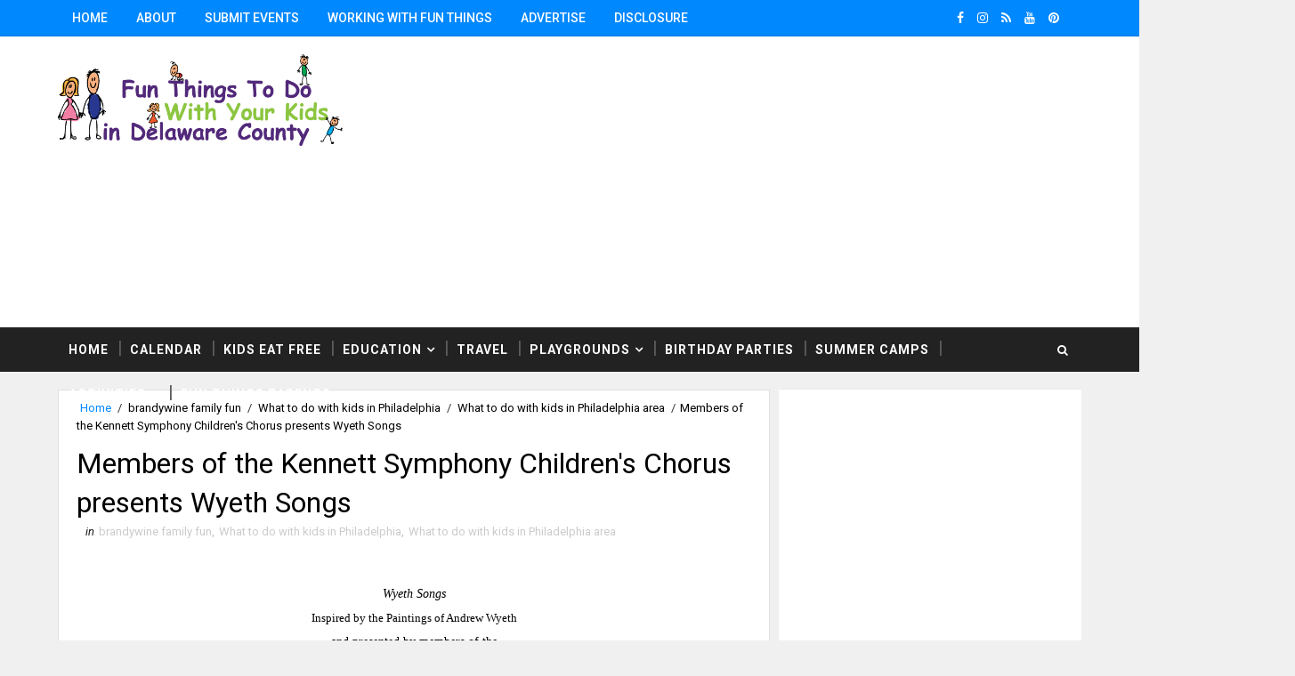

--- FILE ---
content_type: text/html; charset=UTF-8
request_url: https://www.kidsdelco.com/b/stats?style=BLACK_TRANSPARENT&timeRange=ALL_TIME&token=APq4FmBzaf_7nfQgi8SyG2t3wRXpP6GJYuhyN_oakZcNFlRkqBiYR8nOL7TnCQgBzq6au-l_g2tWOE7q3L-zfkGAO7gtpalcpg
body_size: 13
content:
{"total":6892816,"sparklineOptions":{"backgroundColor":{"fillOpacity":0.1,"fill":"#000000"},"series":[{"areaOpacity":0.3,"color":"#202020"}]},"sparklineData":[[0,22],[1,21],[2,19],[3,19],[4,22],[5,25],[6,22],[7,24],[8,18],[9,22],[10,20],[11,21],[12,22],[13,30],[14,31],[15,25],[16,31],[17,23],[18,21],[19,22],[20,62],[21,23],[22,20],[23,21],[24,39],[25,54],[26,100],[27,60],[28,43],[29,40]],"nextTickMs":8633}

--- FILE ---
content_type: text/html; charset=utf-8
request_url: https://www.google.com/recaptcha/api2/aframe
body_size: 269
content:
<!DOCTYPE HTML><html><head><meta http-equiv="content-type" content="text/html; charset=UTF-8"></head><body><script nonce="AsG4HquDPrkaIIVRIRHgZw">/** Anti-fraud and anti-abuse applications only. See google.com/recaptcha */ try{var clients={'sodar':'https://pagead2.googlesyndication.com/pagead/sodar?'};window.addEventListener("message",function(a){try{if(a.source===window.parent){var b=JSON.parse(a.data);var c=clients[b['id']];if(c){var d=document.createElement('img');d.src=c+b['params']+'&rc='+(localStorage.getItem("rc::a")?sessionStorage.getItem("rc::b"):"");window.document.body.appendChild(d);sessionStorage.setItem("rc::e",parseInt(sessionStorage.getItem("rc::e")||0)+1);localStorage.setItem("rc::h",'1769956584091');}}}catch(b){}});window.parent.postMessage("_grecaptcha_ready", "*");}catch(b){}</script></body></html>